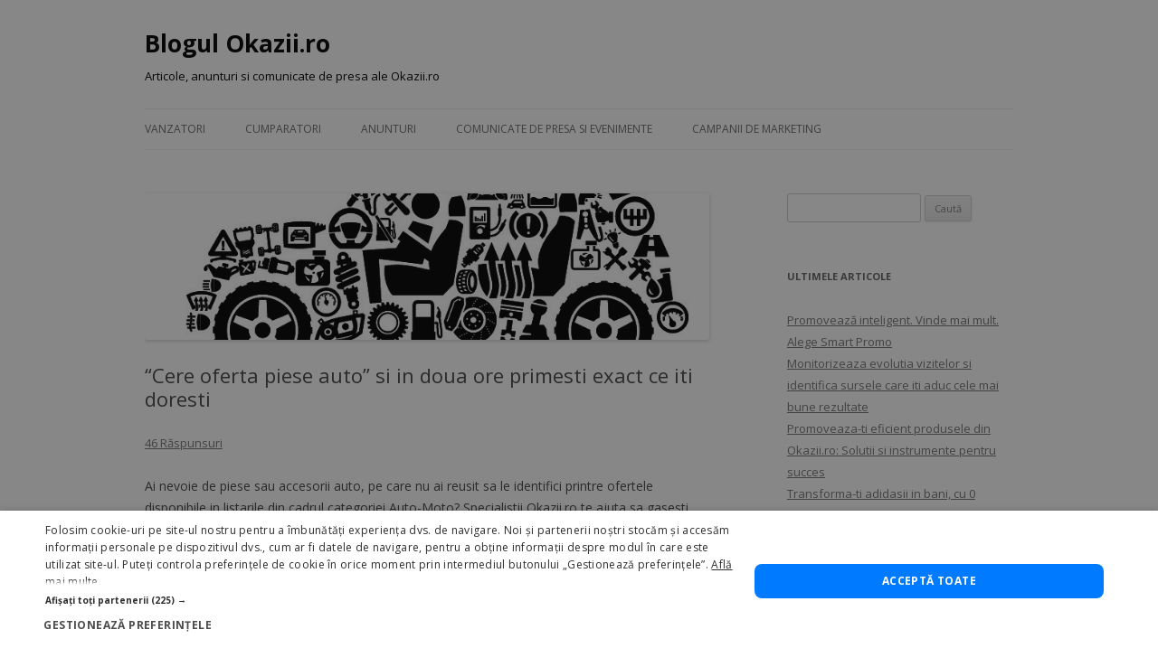

--- FILE ---
content_type: text/html; charset=UTF-8
request_url: https://blog.okazii.ro/cere-oferta-piese-auto-si-in-doua-ore-primesti-exact-ce-iti-doresti/?help=0&_wpnonce=ea43389adb
body_size: 10502
content:
<!DOCTYPE html>
<!--[if IE 7]>
<html class="ie ie7" lang="ro-RO">
<![endif]-->
<!--[if IE 8]>
<html class="ie ie8" lang="ro-RO">
<![endif]-->
<!--[if !(IE 7) & !(IE 8)]><!-->
<html lang="ro-RO">
<!--<![endif]-->
<head>
<meta charset="UTF-8" />
<meta name="viewport" content="width=device-width" />
<title>“Cere oferta piese auto” si in doua ore primesti exact ce iti doresti  | Blogul Okazii.ro</title>
<link rel="profile" href="https://gmpg.org/xfn/11" />
<link rel="pingback" href="https://blog.okazii.ro/xmlrpc.php">
<!--[if lt IE 9]>
<script src="https://blog.okazii.ro/wp-content/themes/twentytwelve/js/html5.js?ver=3.7.0" type="text/javascript"></script>
<![endif]-->
<meta name='robots' content='max-image-preview:large' />
	<style>img:is([sizes="auto" i], [sizes^="auto," i]) { contain-intrinsic-size: 3000px 1500px }</style>
	<link rel='dns-prefetch' href='//fonts.googleapis.com' />
<link href='https://fonts.gstatic.com' crossorigin rel='preconnect' />
<link rel="alternate" type="application/rss+xml" title="Blogul Okazii.ro &raquo; Flux" href="https://blog.okazii.ro/feed/" />
<link rel="alternate" type="application/rss+xml" title="Blogul Okazii.ro &raquo; Flux comentarii" href="https://blog.okazii.ro/comments/feed/" />
<link rel="alternate" type="application/rss+xml" title="Flux comentarii Blogul Okazii.ro &raquo; “Cere oferta piese auto” si in doua ore primesti exact ce iti doresti" href="https://blog.okazii.ro/cere-oferta-piese-auto-si-in-doua-ore-primesti-exact-ce-iti-doresti/feed/" />
<script type="text/javascript">
/* <![CDATA[ */
window._wpemojiSettings = {"baseUrl":"https:\/\/s.w.org\/images\/core\/emoji\/16.0.1\/72x72\/","ext":".png","svgUrl":"https:\/\/s.w.org\/images\/core\/emoji\/16.0.1\/svg\/","svgExt":".svg","source":{"concatemoji":"https:\/\/blog.okazii.ro\/wp-includes\/js\/wp-emoji-release.min.js?ver=6.8.3"}};
/*! This file is auto-generated */
!function(s,n){var o,i,e;function c(e){try{var t={supportTests:e,timestamp:(new Date).valueOf()};sessionStorage.setItem(o,JSON.stringify(t))}catch(e){}}function p(e,t,n){e.clearRect(0,0,e.canvas.width,e.canvas.height),e.fillText(t,0,0);var t=new Uint32Array(e.getImageData(0,0,e.canvas.width,e.canvas.height).data),a=(e.clearRect(0,0,e.canvas.width,e.canvas.height),e.fillText(n,0,0),new Uint32Array(e.getImageData(0,0,e.canvas.width,e.canvas.height).data));return t.every(function(e,t){return e===a[t]})}function u(e,t){e.clearRect(0,0,e.canvas.width,e.canvas.height),e.fillText(t,0,0);for(var n=e.getImageData(16,16,1,1),a=0;a<n.data.length;a++)if(0!==n.data[a])return!1;return!0}function f(e,t,n,a){switch(t){case"flag":return n(e,"\ud83c\udff3\ufe0f\u200d\u26a7\ufe0f","\ud83c\udff3\ufe0f\u200b\u26a7\ufe0f")?!1:!n(e,"\ud83c\udde8\ud83c\uddf6","\ud83c\udde8\u200b\ud83c\uddf6")&&!n(e,"\ud83c\udff4\udb40\udc67\udb40\udc62\udb40\udc65\udb40\udc6e\udb40\udc67\udb40\udc7f","\ud83c\udff4\u200b\udb40\udc67\u200b\udb40\udc62\u200b\udb40\udc65\u200b\udb40\udc6e\u200b\udb40\udc67\u200b\udb40\udc7f");case"emoji":return!a(e,"\ud83e\udedf")}return!1}function g(e,t,n,a){var r="undefined"!=typeof WorkerGlobalScope&&self instanceof WorkerGlobalScope?new OffscreenCanvas(300,150):s.createElement("canvas"),o=r.getContext("2d",{willReadFrequently:!0}),i=(o.textBaseline="top",o.font="600 32px Arial",{});return e.forEach(function(e){i[e]=t(o,e,n,a)}),i}function t(e){var t=s.createElement("script");t.src=e,t.defer=!0,s.head.appendChild(t)}"undefined"!=typeof Promise&&(o="wpEmojiSettingsSupports",i=["flag","emoji"],n.supports={everything:!0,everythingExceptFlag:!0},e=new Promise(function(e){s.addEventListener("DOMContentLoaded",e,{once:!0})}),new Promise(function(t){var n=function(){try{var e=JSON.parse(sessionStorage.getItem(o));if("object"==typeof e&&"number"==typeof e.timestamp&&(new Date).valueOf()<e.timestamp+604800&&"object"==typeof e.supportTests)return e.supportTests}catch(e){}return null}();if(!n){if("undefined"!=typeof Worker&&"undefined"!=typeof OffscreenCanvas&&"undefined"!=typeof URL&&URL.createObjectURL&&"undefined"!=typeof Blob)try{var e="postMessage("+g.toString()+"("+[JSON.stringify(i),f.toString(),p.toString(),u.toString()].join(",")+"));",a=new Blob([e],{type:"text/javascript"}),r=new Worker(URL.createObjectURL(a),{name:"wpTestEmojiSupports"});return void(r.onmessage=function(e){c(n=e.data),r.terminate(),t(n)})}catch(e){}c(n=g(i,f,p,u))}t(n)}).then(function(e){for(var t in e)n.supports[t]=e[t],n.supports.everything=n.supports.everything&&n.supports[t],"flag"!==t&&(n.supports.everythingExceptFlag=n.supports.everythingExceptFlag&&n.supports[t]);n.supports.everythingExceptFlag=n.supports.everythingExceptFlag&&!n.supports.flag,n.DOMReady=!1,n.readyCallback=function(){n.DOMReady=!0}}).then(function(){return e}).then(function(){var e;n.supports.everything||(n.readyCallback(),(e=n.source||{}).concatemoji?t(e.concatemoji):e.wpemoji&&e.twemoji&&(t(e.twemoji),t(e.wpemoji)))}))}((window,document),window._wpemojiSettings);
/* ]]> */
</script>
<style id='wp-emoji-styles-inline-css' type='text/css'>

	img.wp-smiley, img.emoji {
		display: inline !important;
		border: none !important;
		box-shadow: none !important;
		height: 1em !important;
		width: 1em !important;
		margin: 0 0.07em !important;
		vertical-align: -0.1em !important;
		background: none !important;
		padding: 0 !important;
	}
</style>
<link rel='stylesheet' id='wp-block-library-css' href='https://blog.okazii.ro/wp-includes/css/dist/block-library/style.min.css?ver=6.8.3' type='text/css' media='all' />
<style id='wp-block-library-theme-inline-css' type='text/css'>
.wp-block-audio :where(figcaption){color:#555;font-size:13px;text-align:center}.is-dark-theme .wp-block-audio :where(figcaption){color:#ffffffa6}.wp-block-audio{margin:0 0 1em}.wp-block-code{border:1px solid #ccc;border-radius:4px;font-family:Menlo,Consolas,monaco,monospace;padding:.8em 1em}.wp-block-embed :where(figcaption){color:#555;font-size:13px;text-align:center}.is-dark-theme .wp-block-embed :where(figcaption){color:#ffffffa6}.wp-block-embed{margin:0 0 1em}.blocks-gallery-caption{color:#555;font-size:13px;text-align:center}.is-dark-theme .blocks-gallery-caption{color:#ffffffa6}:root :where(.wp-block-image figcaption){color:#555;font-size:13px;text-align:center}.is-dark-theme :root :where(.wp-block-image figcaption){color:#ffffffa6}.wp-block-image{margin:0 0 1em}.wp-block-pullquote{border-bottom:4px solid;border-top:4px solid;color:currentColor;margin-bottom:1.75em}.wp-block-pullquote cite,.wp-block-pullquote footer,.wp-block-pullquote__citation{color:currentColor;font-size:.8125em;font-style:normal;text-transform:uppercase}.wp-block-quote{border-left:.25em solid;margin:0 0 1.75em;padding-left:1em}.wp-block-quote cite,.wp-block-quote footer{color:currentColor;font-size:.8125em;font-style:normal;position:relative}.wp-block-quote:where(.has-text-align-right){border-left:none;border-right:.25em solid;padding-left:0;padding-right:1em}.wp-block-quote:where(.has-text-align-center){border:none;padding-left:0}.wp-block-quote.is-large,.wp-block-quote.is-style-large,.wp-block-quote:where(.is-style-plain){border:none}.wp-block-search .wp-block-search__label{font-weight:700}.wp-block-search__button{border:1px solid #ccc;padding:.375em .625em}:where(.wp-block-group.has-background){padding:1.25em 2.375em}.wp-block-separator.has-css-opacity{opacity:.4}.wp-block-separator{border:none;border-bottom:2px solid;margin-left:auto;margin-right:auto}.wp-block-separator.has-alpha-channel-opacity{opacity:1}.wp-block-separator:not(.is-style-wide):not(.is-style-dots){width:100px}.wp-block-separator.has-background:not(.is-style-dots){border-bottom:none;height:1px}.wp-block-separator.has-background:not(.is-style-wide):not(.is-style-dots){height:2px}.wp-block-table{margin:0 0 1em}.wp-block-table td,.wp-block-table th{word-break:normal}.wp-block-table :where(figcaption){color:#555;font-size:13px;text-align:center}.is-dark-theme .wp-block-table :where(figcaption){color:#ffffffa6}.wp-block-video :where(figcaption){color:#555;font-size:13px;text-align:center}.is-dark-theme .wp-block-video :where(figcaption){color:#ffffffa6}.wp-block-video{margin:0 0 1em}:root :where(.wp-block-template-part.has-background){margin-bottom:0;margin-top:0;padding:1.25em 2.375em}
</style>
<style id='classic-theme-styles-inline-css' type='text/css'>
/*! This file is auto-generated */
.wp-block-button__link{color:#fff;background-color:#32373c;border-radius:9999px;box-shadow:none;text-decoration:none;padding:calc(.667em + 2px) calc(1.333em + 2px);font-size:1.125em}.wp-block-file__button{background:#32373c;color:#fff;text-decoration:none}
</style>
<style id='global-styles-inline-css' type='text/css'>
:root{--wp--preset--aspect-ratio--square: 1;--wp--preset--aspect-ratio--4-3: 4/3;--wp--preset--aspect-ratio--3-4: 3/4;--wp--preset--aspect-ratio--3-2: 3/2;--wp--preset--aspect-ratio--2-3: 2/3;--wp--preset--aspect-ratio--16-9: 16/9;--wp--preset--aspect-ratio--9-16: 9/16;--wp--preset--color--black: #000000;--wp--preset--color--cyan-bluish-gray: #abb8c3;--wp--preset--color--white: #fff;--wp--preset--color--pale-pink: #f78da7;--wp--preset--color--vivid-red: #cf2e2e;--wp--preset--color--luminous-vivid-orange: #ff6900;--wp--preset--color--luminous-vivid-amber: #fcb900;--wp--preset--color--light-green-cyan: #7bdcb5;--wp--preset--color--vivid-green-cyan: #00d084;--wp--preset--color--pale-cyan-blue: #8ed1fc;--wp--preset--color--vivid-cyan-blue: #0693e3;--wp--preset--color--vivid-purple: #9b51e0;--wp--preset--color--blue: #21759b;--wp--preset--color--dark-gray: #444;--wp--preset--color--medium-gray: #9f9f9f;--wp--preset--color--light-gray: #e6e6e6;--wp--preset--gradient--vivid-cyan-blue-to-vivid-purple: linear-gradient(135deg,rgba(6,147,227,1) 0%,rgb(155,81,224) 100%);--wp--preset--gradient--light-green-cyan-to-vivid-green-cyan: linear-gradient(135deg,rgb(122,220,180) 0%,rgb(0,208,130) 100%);--wp--preset--gradient--luminous-vivid-amber-to-luminous-vivid-orange: linear-gradient(135deg,rgba(252,185,0,1) 0%,rgba(255,105,0,1) 100%);--wp--preset--gradient--luminous-vivid-orange-to-vivid-red: linear-gradient(135deg,rgba(255,105,0,1) 0%,rgb(207,46,46) 100%);--wp--preset--gradient--very-light-gray-to-cyan-bluish-gray: linear-gradient(135deg,rgb(238,238,238) 0%,rgb(169,184,195) 100%);--wp--preset--gradient--cool-to-warm-spectrum: linear-gradient(135deg,rgb(74,234,220) 0%,rgb(151,120,209) 20%,rgb(207,42,186) 40%,rgb(238,44,130) 60%,rgb(251,105,98) 80%,rgb(254,248,76) 100%);--wp--preset--gradient--blush-light-purple: linear-gradient(135deg,rgb(255,206,236) 0%,rgb(152,150,240) 100%);--wp--preset--gradient--blush-bordeaux: linear-gradient(135deg,rgb(254,205,165) 0%,rgb(254,45,45) 50%,rgb(107,0,62) 100%);--wp--preset--gradient--luminous-dusk: linear-gradient(135deg,rgb(255,203,112) 0%,rgb(199,81,192) 50%,rgb(65,88,208) 100%);--wp--preset--gradient--pale-ocean: linear-gradient(135deg,rgb(255,245,203) 0%,rgb(182,227,212) 50%,rgb(51,167,181) 100%);--wp--preset--gradient--electric-grass: linear-gradient(135deg,rgb(202,248,128) 0%,rgb(113,206,126) 100%);--wp--preset--gradient--midnight: linear-gradient(135deg,rgb(2,3,129) 0%,rgb(40,116,252) 100%);--wp--preset--font-size--small: 13px;--wp--preset--font-size--medium: 20px;--wp--preset--font-size--large: 36px;--wp--preset--font-size--x-large: 42px;--wp--preset--spacing--20: 0.44rem;--wp--preset--spacing--30: 0.67rem;--wp--preset--spacing--40: 1rem;--wp--preset--spacing--50: 1.5rem;--wp--preset--spacing--60: 2.25rem;--wp--preset--spacing--70: 3.38rem;--wp--preset--spacing--80: 5.06rem;--wp--preset--shadow--natural: 6px 6px 9px rgba(0, 0, 0, 0.2);--wp--preset--shadow--deep: 12px 12px 50px rgba(0, 0, 0, 0.4);--wp--preset--shadow--sharp: 6px 6px 0px rgba(0, 0, 0, 0.2);--wp--preset--shadow--outlined: 6px 6px 0px -3px rgba(255, 255, 255, 1), 6px 6px rgba(0, 0, 0, 1);--wp--preset--shadow--crisp: 6px 6px 0px rgba(0, 0, 0, 1);}:where(.is-layout-flex){gap: 0.5em;}:where(.is-layout-grid){gap: 0.5em;}body .is-layout-flex{display: flex;}.is-layout-flex{flex-wrap: wrap;align-items: center;}.is-layout-flex > :is(*, div){margin: 0;}body .is-layout-grid{display: grid;}.is-layout-grid > :is(*, div){margin: 0;}:where(.wp-block-columns.is-layout-flex){gap: 2em;}:where(.wp-block-columns.is-layout-grid){gap: 2em;}:where(.wp-block-post-template.is-layout-flex){gap: 1.25em;}:where(.wp-block-post-template.is-layout-grid){gap: 1.25em;}.has-black-color{color: var(--wp--preset--color--black) !important;}.has-cyan-bluish-gray-color{color: var(--wp--preset--color--cyan-bluish-gray) !important;}.has-white-color{color: var(--wp--preset--color--white) !important;}.has-pale-pink-color{color: var(--wp--preset--color--pale-pink) !important;}.has-vivid-red-color{color: var(--wp--preset--color--vivid-red) !important;}.has-luminous-vivid-orange-color{color: var(--wp--preset--color--luminous-vivid-orange) !important;}.has-luminous-vivid-amber-color{color: var(--wp--preset--color--luminous-vivid-amber) !important;}.has-light-green-cyan-color{color: var(--wp--preset--color--light-green-cyan) !important;}.has-vivid-green-cyan-color{color: var(--wp--preset--color--vivid-green-cyan) !important;}.has-pale-cyan-blue-color{color: var(--wp--preset--color--pale-cyan-blue) !important;}.has-vivid-cyan-blue-color{color: var(--wp--preset--color--vivid-cyan-blue) !important;}.has-vivid-purple-color{color: var(--wp--preset--color--vivid-purple) !important;}.has-black-background-color{background-color: var(--wp--preset--color--black) !important;}.has-cyan-bluish-gray-background-color{background-color: var(--wp--preset--color--cyan-bluish-gray) !important;}.has-white-background-color{background-color: var(--wp--preset--color--white) !important;}.has-pale-pink-background-color{background-color: var(--wp--preset--color--pale-pink) !important;}.has-vivid-red-background-color{background-color: var(--wp--preset--color--vivid-red) !important;}.has-luminous-vivid-orange-background-color{background-color: var(--wp--preset--color--luminous-vivid-orange) !important;}.has-luminous-vivid-amber-background-color{background-color: var(--wp--preset--color--luminous-vivid-amber) !important;}.has-light-green-cyan-background-color{background-color: var(--wp--preset--color--light-green-cyan) !important;}.has-vivid-green-cyan-background-color{background-color: var(--wp--preset--color--vivid-green-cyan) !important;}.has-pale-cyan-blue-background-color{background-color: var(--wp--preset--color--pale-cyan-blue) !important;}.has-vivid-cyan-blue-background-color{background-color: var(--wp--preset--color--vivid-cyan-blue) !important;}.has-vivid-purple-background-color{background-color: var(--wp--preset--color--vivid-purple) !important;}.has-black-border-color{border-color: var(--wp--preset--color--black) !important;}.has-cyan-bluish-gray-border-color{border-color: var(--wp--preset--color--cyan-bluish-gray) !important;}.has-white-border-color{border-color: var(--wp--preset--color--white) !important;}.has-pale-pink-border-color{border-color: var(--wp--preset--color--pale-pink) !important;}.has-vivid-red-border-color{border-color: var(--wp--preset--color--vivid-red) !important;}.has-luminous-vivid-orange-border-color{border-color: var(--wp--preset--color--luminous-vivid-orange) !important;}.has-luminous-vivid-amber-border-color{border-color: var(--wp--preset--color--luminous-vivid-amber) !important;}.has-light-green-cyan-border-color{border-color: var(--wp--preset--color--light-green-cyan) !important;}.has-vivid-green-cyan-border-color{border-color: var(--wp--preset--color--vivid-green-cyan) !important;}.has-pale-cyan-blue-border-color{border-color: var(--wp--preset--color--pale-cyan-blue) !important;}.has-vivid-cyan-blue-border-color{border-color: var(--wp--preset--color--vivid-cyan-blue) !important;}.has-vivid-purple-border-color{border-color: var(--wp--preset--color--vivid-purple) !important;}.has-vivid-cyan-blue-to-vivid-purple-gradient-background{background: var(--wp--preset--gradient--vivid-cyan-blue-to-vivid-purple) !important;}.has-light-green-cyan-to-vivid-green-cyan-gradient-background{background: var(--wp--preset--gradient--light-green-cyan-to-vivid-green-cyan) !important;}.has-luminous-vivid-amber-to-luminous-vivid-orange-gradient-background{background: var(--wp--preset--gradient--luminous-vivid-amber-to-luminous-vivid-orange) !important;}.has-luminous-vivid-orange-to-vivid-red-gradient-background{background: var(--wp--preset--gradient--luminous-vivid-orange-to-vivid-red) !important;}.has-very-light-gray-to-cyan-bluish-gray-gradient-background{background: var(--wp--preset--gradient--very-light-gray-to-cyan-bluish-gray) !important;}.has-cool-to-warm-spectrum-gradient-background{background: var(--wp--preset--gradient--cool-to-warm-spectrum) !important;}.has-blush-light-purple-gradient-background{background: var(--wp--preset--gradient--blush-light-purple) !important;}.has-blush-bordeaux-gradient-background{background: var(--wp--preset--gradient--blush-bordeaux) !important;}.has-luminous-dusk-gradient-background{background: var(--wp--preset--gradient--luminous-dusk) !important;}.has-pale-ocean-gradient-background{background: var(--wp--preset--gradient--pale-ocean) !important;}.has-electric-grass-gradient-background{background: var(--wp--preset--gradient--electric-grass) !important;}.has-midnight-gradient-background{background: var(--wp--preset--gradient--midnight) !important;}.has-small-font-size{font-size: var(--wp--preset--font-size--small) !important;}.has-medium-font-size{font-size: var(--wp--preset--font-size--medium) !important;}.has-large-font-size{font-size: var(--wp--preset--font-size--large) !important;}.has-x-large-font-size{font-size: var(--wp--preset--font-size--x-large) !important;}
:where(.wp-block-post-template.is-layout-flex){gap: 1.25em;}:where(.wp-block-post-template.is-layout-grid){gap: 1.25em;}
:where(.wp-block-columns.is-layout-flex){gap: 2em;}:where(.wp-block-columns.is-layout-grid){gap: 2em;}
:root :where(.wp-block-pullquote){font-size: 1.5em;line-height: 1.6;}
</style>
<link rel='stylesheet' id='woocommerce-layout-css' href='https://blog.okazii.ro/wp-content/plugins/woocommerce/assets/css/woocommerce-layout.css?ver=9.8.6' type='text/css' media='all' />
<link rel='stylesheet' id='woocommerce-smallscreen-css' href='https://blog.okazii.ro/wp-content/plugins/woocommerce/assets/css/woocommerce-smallscreen.css?ver=9.8.6' type='text/css' media='only screen and (max-width: 768px)' />
<link rel='stylesheet' id='woocommerce-general-css' href='https://blog.okazii.ro/wp-content/plugins/woocommerce/assets/css/woocommerce.css?ver=9.8.6' type='text/css' media='all' />
<style id='woocommerce-inline-inline-css' type='text/css'>
.woocommerce form .form-row .required { visibility: visible; }
</style>
<link rel='stylesheet' id='wpos-slick-style-css' href='https://blog.okazii.ro/wp-content/plugins/wp-slick-slider-and-image-carousel/assets/css/slick.css?ver=3.7.8' type='text/css' media='all' />
<link rel='stylesheet' id='wpsisac-public-style-css' href='https://blog.okazii.ro/wp-content/plugins/wp-slick-slider-and-image-carousel/assets/css/wpsisac-public.css?ver=3.7.8' type='text/css' media='all' />
<link rel='stylesheet' id='brands-styles-css' href='https://blog.okazii.ro/wp-content/plugins/woocommerce/assets/css/brands.css?ver=9.8.6' type='text/css' media='all' />
<link rel='stylesheet' id='twentytwelve-fonts-css' href='https://fonts.googleapis.com/css?family=Open+Sans%3A400italic%2C700italic%2C400%2C700&#038;subset=latin%2Clatin-ext&#038;display=fallback' type='text/css' media='all' />
<link rel='stylesheet' id='twentytwelve-style-css' href='https://blog.okazii.ro/wp-content/themes/twentytwelve/style.css?ver=20190507' type='text/css' media='all' />
<link rel='stylesheet' id='twentytwelve-block-style-css' href='https://blog.okazii.ro/wp-content/themes/twentytwelve/css/blocks.css?ver=20190406' type='text/css' media='all' />
<!--[if lt IE 9]>
<link rel='stylesheet' id='twentytwelve-ie-css' href='https://blog.okazii.ro/wp-content/themes/twentytwelve/css/ie.css?ver=20150214' type='text/css' media='all' />
<![endif]-->
<script type="text/javascript" src="https://blog.okazii.ro/wp-includes/js/jquery/jquery.min.js?ver=3.7.1" id="jquery-core-js"></script>
<script type="text/javascript" src="https://blog.okazii.ro/wp-includes/js/jquery/jquery-migrate.min.js?ver=3.4.1" id="jquery-migrate-js"></script>
<script type="text/javascript" src="https://blog.okazii.ro/wp-content/plugins/woocommerce/assets/js/jquery-blockui/jquery.blockUI.min.js?ver=2.7.0-wc.9.8.6" id="jquery-blockui-js" defer="defer" data-wp-strategy="defer"></script>
<script type="text/javascript" id="wc-add-to-cart-js-extra">
/* <![CDATA[ */
var wc_add_to_cart_params = {"ajax_url":"\/wp-admin\/admin-ajax.php","wc_ajax_url":"\/?wc-ajax=%%endpoint%%","i18n_view_cart":"Vezi co\u0219ul","cart_url":"https:\/\/blog.okazii.ro\/cos\/","is_cart":"","cart_redirect_after_add":"no"};
/* ]]> */
</script>
<script type="text/javascript" src="https://blog.okazii.ro/wp-content/plugins/woocommerce/assets/js/frontend/add-to-cart.min.js?ver=9.8.6" id="wc-add-to-cart-js" defer="defer" data-wp-strategy="defer"></script>
<script type="text/javascript" src="https://blog.okazii.ro/wp-content/plugins/woocommerce/assets/js/js-cookie/js.cookie.min.js?ver=2.1.4-wc.9.8.6" id="js-cookie-js" defer="defer" data-wp-strategy="defer"></script>
<script type="text/javascript" id="woocommerce-js-extra">
/* <![CDATA[ */
var woocommerce_params = {"ajax_url":"\/wp-admin\/admin-ajax.php","wc_ajax_url":"\/?wc-ajax=%%endpoint%%","i18n_password_show":"Arat\u0103 parola","i18n_password_hide":"Ascunde parola"};
/* ]]> */
</script>
<script type="text/javascript" src="https://blog.okazii.ro/wp-content/plugins/woocommerce/assets/js/frontend/woocommerce.min.js?ver=9.8.6" id="woocommerce-js" defer="defer" data-wp-strategy="defer"></script>
<link rel="https://api.w.org/" href="https://blog.okazii.ro/wp-json/" /><link rel="alternate" title="JSON" type="application/json" href="https://blog.okazii.ro/wp-json/wp/v2/posts/3507" /><link rel="EditURI" type="application/rsd+xml" title="RSD" href="https://blog.okazii.ro/xmlrpc.php?rsd" />
<meta name="generator" content="WordPress 6.8.3" />
<meta name="generator" content="WooCommerce 9.8.6" />
<link rel="canonical" href="https://blog.okazii.ro/cere-oferta-piese-auto-si-in-doua-ore-primesti-exact-ce-iti-doresti/" />
<link rel='shortlink' href='https://blog.okazii.ro/?p=3507' />
<link rel="alternate" title="oEmbed (JSON)" type="application/json+oembed" href="https://blog.okazii.ro/wp-json/oembed/1.0/embed?url=https%3A%2F%2Fblog.okazii.ro%2Fcere-oferta-piese-auto-si-in-doua-ore-primesti-exact-ce-iti-doresti%2F" />

<!-- This website runs the Product Feed PRO for WooCommerce by AdTribes.io plugin - version woocommercesea_option_installed_version -->
		<style type="text/css">
			.wc-block-components-notice-banner.is-error li {
				margin: 0;
			}
		</style>
			<noscript><style>.woocommerce-product-gallery{ opacity: 1 !important; }</style></noscript>
		<style type="text/css" id="twentytwelve-header-css">
			.site-header h1 a,
		.site-header h2 {
			color: #000000;
		}
		</style>
	<style type="text/css" id="custom-background-css">
body.custom-background { background-color: #ffffff; }
</style>
	
  <script>
window.dataLayer = window.dataLayer || [];
function gtag() {
dataLayer.push(arguments);
}
gtag("consent", "default", {
ad_storage: "denied",
ad_user_data: "denied",
ad_personalization: "denied",
analytics_storage: "denied",
functionality_storage: "denied",
personalization_storage: "denied",
security_storage: "granted",
wait_for_update: 2000,
});
gtag("set", "ads_data_redaction", true);
gtag("set", "url_passthrough", true);
</script>
	
	<script type="text/javascript" charset="UTF-8" src="//cdn.cookie-script.com/s/1a539ee66b5b14035200338580cce1e9.js"></script>

<!-- Google Tag Manager -->
<script>(function(w,d,s,l,i){w[l]=w[l]||[];w[l].push({'gtm.start':
new Date().getTime(),event:'gtm.js'});var f=d.getElementsByTagName(s)[0],
j=d.createElement(s),dl=l!='dataLayer'?'&l='+l:'';j.async=true;j.src=
'https://www.googletagmanager.com/gtm.js?id='+i+dl;f.parentNode.insertBefore(j,f);
})(window,document,'script','dataLayer','GTM-TZRZCN');</script>
<!-- End Google Tag Manager -->
	
	<script async src="https://securepubads.g.doubleclick.net/tag/js/gpt.js" crossorigin="anonymous"></script>
<script>
  window.googletag = window.googletag || {cmd: []};
  googletag.cmd.push(function() {
    googletag.defineSlot('/10437663/mobile_slider_homepage_1', [770, 294], 'div-gpt-ad-1763739636493-0').addService(googletag.pubads());
    googletag.pubads().enableSingleRequest();
    googletag.enableServices();
  });
</script>
	
	<script async src="https://securepubads.g.doubleclick.net/tag/js/gpt.js" crossorigin="anonymous"></script>
<script>
  window.googletag = window.googletag || {cmd: []};
  googletag.cmd.push(function() {
    googletag.defineSlot('/10437663/mobile_lider_homepage_2', [770, 294], 'div-gpt-ad-1763989553013-0').addService(googletag.pubads());
    googletag.pubads().enableSingleRequest();
    googletag.enableServices();
  });
</script>
	
	<script async src="https://securepubads.g.doubleclick.net/tag/js/gpt.js" crossorigin="anonymous"></script>
<script>
  window.googletag = window.googletag || {cmd: []};
  googletag.cmd.push(function() {
    googletag.defineSlot('/10437663/mobile_slider_homepage_3', [770, 294], 'div-gpt-ad-1763989630714-0').addService(googletag.pubads());
    googletag.pubads().enableSingleRequest();
    googletag.enableServices();
  });
</script>
	
	

 
<!--Start of Tawk.to Script-->
<script type="text/javascript">
var Tawk_API=Tawk_API||{}, Tawk_LoadStart=new Date();
(function(){
var s1=document.createElement("script"),s0=document.getElementsByTagName("script")[0];
s1.async=true;
s1.src='https://embed.tawk.to/679e58173a84273260789190/1ij18g770';
s1.charset='UTF-8';
s1.setAttribute('crossorigin','*');
s0.parentNode.insertBefore(s1,s0);
})();
</script>
<!--End of Tawk.to Script-->

<body class="wp-singular post-template-default single single-post postid-3507 single-format-standard custom-background wp-embed-responsive wp-theme-twentytwelve theme-twentytwelve woocommerce-no-js custom-background-white custom-font-enabled">
<div id="page" class="hfeed site">
	<header id="masthead" class="site-header" role="banner">
		<hgroup>
			<h1 class="site-title"><a href="https://blog.okazii.ro/" title="Blogul Okazii.ro" rel="home">Blogul Okazii.ro</a></h1>
			<h2 class="site-description">Articole, anunturi si comunicate de presa ale Okazii.ro</h2>
		</hgroup>

		<nav id="site-navigation" class="main-navigation" role="navigation">
			<button class="menu-toggle">Meniu</button>
			<a class="assistive-text" href="#content" title="Sari la conținut">Sari la conținut</a>
			<div class="menu-top_menu-container"><ul id="menu-top_menu" class="nav-menu"><li id="menu-item-139" class="menu-item menu-item-type-taxonomy menu-item-object-category current-post-ancestor current-menu-parent current-post-parent menu-item-139"><a href="https://blog.okazii.ro/category/vanzatori/">Vanzatori</a></li>
<li id="menu-item-6850" class="menu-item menu-item-type-taxonomy menu-item-object-category menu-item-6850"><a href="https://blog.okazii.ro/category/cumparatori/">Cumparatori</a></li>
<li id="menu-item-140" class="menu-item menu-item-type-taxonomy menu-item-object-category current-post-ancestor current-menu-parent current-post-parent menu-item-140"><a href="https://blog.okazii.ro/category/anunturi/">Anunturi</a></li>
<li id="menu-item-141" class="menu-item menu-item-type-taxonomy menu-item-object-category menu-item-141"><a href="https://blog.okazii.ro/category/comunicate-de-presa/" title="Comunicate de presa">Comunicate de presa si evenimente</a></li>
<li id="menu-item-7048" class="menu-item menu-item-type-taxonomy menu-item-object-category menu-item-7048"><a href="https://blog.okazii.ro/category/categorii-promovate/">Campanii de marketing</a></li>
</ul></div>		</nav><!-- #site-navigation -->

			</header><!-- #masthead -->

	<div id="main" class="wrapper">
    
  



	<div id="primary" class="site-content">
		<div id="content" role="main">

			
				
	<article id="post-3507" class="post-3507 post type-post status-publish format-standard has-post-thumbnail hentry category-anunturi category-vanzatori tag-auto">
				<header class="entry-header">
			<img width="624" height="162" src="https://blog.okazii.ro/wp-content/uploads/2014/02/imagine-post-764x198.jpg" class="attachment-post-thumbnail size-post-thumbnail wp-post-image" alt="" decoding="async" fetchpriority="high" />
						<h1 class="entry-title">“Cere oferta piese auto” si in doua ore primesti exact ce iti doresti</h1>
										<div class="comments-link">
					<a href="https://blog.okazii.ro/cere-oferta-piese-auto-si-in-doua-ore-primesti-exact-ce-iti-doresti/#comments">46 Răspunsuri</a>				</div><!-- .comments-link -->
					</header><!-- .entry-header -->

				<div class="entry-content">
			<p>Ai nevoie de piese sau accesorii auto, pe care nu ai reusit sa le identifici printre ofertele disponibile in listarile din cadrul categoriei Auto-Moto? Specialistii Okazii.ro te ajuta sa gasesti produsele dorite, in cel mult doua ore de la formularea solicitarii.</p>
<p>Pentru a primi exact ofertele de care esti interesat, foloseste butonul “<strong>cere oferta piese auto</strong>”. Acesta este disponibil la sfarsitul primei pagini cu rezultatele unei cautari realizate in categoria Auto-Moto.</p>
<p><a href="http://blog.okazii.ro/wp-content/uploads/2014/02/auto.png"><img decoding="async" class="alignleft size-full wp-image-3509" alt="auto" src="http://blog.okazii.ro/wp-content/uploads/2014/02/auto.png" width="600" height="173" srcset="https://blog.okazii.ro/wp-content/uploads/2014/02/auto.png 600w, https://blog.okazii.ro/wp-content/uploads/2014/02/auto-300x86.png 300w" sizes="(max-width: 600px) 100vw, 600px" /></a></p>
<p>&nbsp;</p>
<p>La accesarea butonului “<strong>cere oferta piese auto</strong>” ti se afiseaza un formular pe care trebuie sa-l completezi cu atentie, oferind cat mai multe detalii despre produsul de care esti interesat. O completare cat mai amanuntita a acestui formular iti mareste sansele de a primi cele mai potrivite si avantajoase oferte.</p>
<p>Imediat ce ai completat si trimis formularul, cererea ta va ajunge la vanzatorii Okazii.ro de incredere, care pot oferi produsele corespunzatoare.<br />
Ofertele vanzatorilor selectati de specialistii Okazii.ro vor ajunge la tine si astfel, in cel mult doua ore, vei avea toate informatiile necesare si vei putea achizitiona piesele auto de care ai nevoie, beneficiind gratuit de consultanta din partea specialistilor nostri. Cererile sunt preluate zilnic, de luni pana vineri, intre orele 9 si 17.</p>
<p><a href="http://www.okazii.ro/arhiva-pagini/cumperi-cu-incredere?icid=siguranta&amp;ibid=Articol-blog-auto-cerere-oferta " target="_blank">Cumpara cu incredere</a> de pe Okazii.ro!</p>
					</div><!-- .entry-content -->
		
		<footer class="entry-meta">
			Publicat în categoria <a href="https://blog.okazii.ro/category/anunturi/" rel="category tag">Anunturi</a>, <a href="https://blog.okazii.ro/category/vanzatori/" rel="category tag">Vanzatori</a>, etichetat <a href="https://blog.okazii.ro/tag/auto/" rel="tag">auto</a> pe <a href="https://blog.okazii.ro/cere-oferta-piese-auto-si-in-doua-ore-primesti-exact-ce-iti-doresti/" title="9:44 am" rel="bookmark"><time class="entry-date" datetime="2014-02-17T09:44:41+02:00">17 februarie, 2014</time></a> <span class="by-author">de <span class="author vcard"><a class="url fn n" href="https://blog.okazii.ro/author/admin/" title="Toate articolele lui admin" rel="author">admin</a></span></span>.								</footer><!-- .entry-meta -->
	</article><!-- #post -->

				<nav class="nav-single">
					<h3 class="assistive-text">Navigare în articol</h3>
					<span class="nav-previous"><a href="https://blog.okazii.ro/noua-promovare-speciala-in-liste-mai-multa-vizibilitate-la-acelasi-pret/" rel="prev"><span class="meta-nav">&larr;</span> Noua promovare Speciala in Liste: mai multa vizibilitate la acelasi pret!</a></span>
					<span class="nav-next"><a href="https://blog.okazii.ro/vesti-foarte-bune-pentru-cumparatorii-de-pe-okazii-ro/" rel="next">Vesti foarte bune pentru cumparatorii de pe Okazii.ro <span class="meta-nav">&rarr;</span></a></span>
				</nav><!-- .nav-single -->

				
<div id="comments" class="comments-area">

	
	
		<div id="respond" class="comment-respond">
		<h3 id="reply-title" class="comment-reply-title">Lasă un răspuns <small><a rel="nofollow" id="cancel-comment-reply-link" href="/cere-oferta-piese-auto-si-in-doua-ore-primesti-exact-ce-iti-doresti/?help=0&#038;_wpnonce=ea43389adb#respond" style="display:none;">Anulează răspunsul</a></small></h3><p class="must-log-in">Trebuie să fii <a href="https://blog.okazii.ro/wp-login.php?redirect_to=https%3A%2F%2Fblog.okazii.ro%2Fcere-oferta-piese-auto-si-in-doua-ore-primesti-exact-ce-iti-doresti%2F">autentificat</a> pentru a publica un comentariu.</p>	</div><!-- #respond -->
	
</div><!-- #comments .comments-area -->

			
		</div><!-- #content -->
	</div><!-- #primary -->


			<div id="secondary" class="widget-area" role="complementary">
			<aside id="search-4" class="widget widget_search"><form role="search" method="get" id="searchform" class="searchform" action="https://blog.okazii.ro/">
				<div>
					<label class="screen-reader-text" for="s">Caută după:</label>
					<input type="text" value="" name="s" id="s" />
					<input type="submit" id="searchsubmit" value="Caută" />
				</div>
			</form></aside>
		<aside id="recent-posts-4" class="widget widget_recent_entries">
		<h3 class="widget-title">Ultimele articole</h3>
		<ul>
											<li>
					<a href="https://blog.okazii.ro/smart-promo/">Promovează inteligent. Vinde mai mult. Alege Smart Promo</a>
									</li>
											<li>
					<a href="https://blog.okazii.ro/monitorizeaza-evolutia-vizitelor-si-identifica-sursele-care-iti-aduc-cele-mai-bune-rezultate/">Monitorizeaza evolutia vizitelor si identifica sursele care iti aduc cele mai bune rezultate</a>
									</li>
											<li>
					<a href="https://blog.okazii.ro/promoveaza-ti-eficient-produsele-din-okazii-ro-solutii-si-instrumente-pentru-succes/">Promoveaza-ti eficient produsele din Okazii.ro: Solutii si instrumente pentru succes</a>
									</li>
											<li>
					<a href="https://blog.okazii.ro/transforma-ti-adidasii-in-bani-cu-0-costuri-la-vanzare/">Transforma-ti adidasii in bani, cu 0 costuri la vanzare!</a>
									</li>
											<li>
					<a href="https://blog.okazii.ro/avantajele-unui-marketplace-online/">Avantajele unui marketplace online</a>
									</li>
					</ul>

		</aside><aside id="search-2" class="widget widget_search"><h3 class="widget-title">Cauta</h3><form role="search" method="get" id="searchform" class="searchform" action="https://blog.okazii.ro/">
				<div>
					<label class="screen-reader-text" for="s">Caută după:</label>
					<input type="text" value="" name="s" id="s" />
					<input type="submit" id="searchsubmit" value="Caută" />
				</div>
			</form></aside>
		<aside id="recent-posts-2" class="widget widget_recent_entries">
		<h3 class="widget-title">Ultimele articole</h3>
		<ul>
											<li>
					<a href="https://blog.okazii.ro/smart-promo/">Promovează inteligent. Vinde mai mult. Alege Smart Promo</a>
									</li>
											<li>
					<a href="https://blog.okazii.ro/monitorizeaza-evolutia-vizitelor-si-identifica-sursele-care-iti-aduc-cele-mai-bune-rezultate/">Monitorizeaza evolutia vizitelor si identifica sursele care iti aduc cele mai bune rezultate</a>
									</li>
											<li>
					<a href="https://blog.okazii.ro/promoveaza-ti-eficient-produsele-din-okazii-ro-solutii-si-instrumente-pentru-succes/">Promoveaza-ti eficient produsele din Okazii.ro: Solutii si instrumente pentru succes</a>
									</li>
											<li>
					<a href="https://blog.okazii.ro/transforma-ti-adidasii-in-bani-cu-0-costuri-la-vanzare/">Transforma-ti adidasii in bani, cu 0 costuri la vanzare!</a>
									</li>
											<li>
					<a href="https://blog.okazii.ro/avantajele-unui-marketplace-online/">Avantajele unui marketplace online</a>
									</li>
					</ul>

		</aside><aside id="text-3" class="widget widget_text">			<div class="textwidget"><div class="separator-text"><span>sau</span></div>
<div class="social-widget"><a href="https://www.facebook.com/okaziiro" title="Facebook" class="fb-blog" ></a><a href="https://twitter.com/okaziiro" title="Twitter" class="twiter-blog" ></a><a href="https://plus.google.com/+okazii/posts" title="GooglePlus" class="googleplus-blog" ></a><a href="http://www.youtube.com/user/okaziiro" title="YouTube" class="youtube-blog" ></a></a><a href="http://blog.okazii.ro/feed/" title="RSS" class="rss-blog" ></a></div>

</div>
		</aside><aside id="nav_menu-2" class="widget widget_nav_menu"><div class="menu-top_menu-container"><ul id="menu-top_menu-1" class="menu"><li class="menu-item menu-item-type-taxonomy menu-item-object-category current-post-ancestor current-menu-parent current-post-parent menu-item-139"><a href="https://blog.okazii.ro/category/vanzatori/">Vanzatori</a></li>
<li class="menu-item menu-item-type-taxonomy menu-item-object-category menu-item-6850"><a href="https://blog.okazii.ro/category/cumparatori/">Cumparatori</a></li>
<li class="menu-item menu-item-type-taxonomy menu-item-object-category current-post-ancestor current-menu-parent current-post-parent menu-item-140"><a href="https://blog.okazii.ro/category/anunturi/">Anunturi</a></li>
<li class="menu-item menu-item-type-taxonomy menu-item-object-category menu-item-141"><a href="https://blog.okazii.ro/category/comunicate-de-presa/" title="Comunicate de presa">Comunicate de presa si evenimente</a></li>
<li class="menu-item menu-item-type-taxonomy menu-item-object-category menu-item-7048"><a href="https://blog.okazii.ro/category/categorii-promovate/">Campanii de marketing</a></li>
</ul></div></aside>		</div><!-- #secondary -->
	

	</div><!-- #main .wrapper -->
	<footer id="colophon" role="contentinfo">
		
	</footer><!-- #colophon -->
</div><!-- #page -->

<script type="speculationrules">
{"prefetch":[{"source":"document","where":{"and":[{"href_matches":"\/*"},{"not":{"href_matches":["\/wp-*.php","\/wp-admin\/*","\/wp-content\/uploads\/*","\/wp-content\/*","\/wp-content\/plugins\/*","\/wp-content\/themes\/twentytwelve\/*","\/*\\?(.+)"]}},{"not":{"selector_matches":"a[rel~=\"nofollow\"]"}},{"not":{"selector_matches":".no-prefetch, .no-prefetch a"}}]},"eagerness":"conservative"}]}
</script>
	<script type='text/javascript'>
		(function () {
			var c = document.body.className;
			c = c.replace(/woocommerce-no-js/, 'woocommerce-js');
			document.body.className = c;
		})();
	</script>
	<link rel='stylesheet' id='wc-blocks-style-css' href='https://blog.okazii.ro/wp-content/plugins/woocommerce/assets/client/blocks/wc-blocks.css?ver=wc-9.8.6' type='text/css' media='all' />
<script type="text/javascript" src="https://blog.okazii.ro/wp-includes/js/comment-reply.min.js?ver=6.8.3" id="comment-reply-js" async="async" data-wp-strategy="async"></script>
<script type="text/javascript" src="https://blog.okazii.ro/wp-content/themes/twentytwelve/js/navigation.js?ver=20141205" id="twentytwelve-navigation-js"></script>
<script type="text/javascript" src="https://blog.okazii.ro/wp-content/plugins/woocommerce/assets/js/sourcebuster/sourcebuster.min.js?ver=9.8.6" id="sourcebuster-js-js"></script>
<script type="text/javascript" id="wc-order-attribution-js-extra">
/* <![CDATA[ */
var wc_order_attribution = {"params":{"lifetime":1.0e-5,"session":30,"base64":false,"ajaxurl":"https:\/\/blog.okazii.ro\/wp-admin\/admin-ajax.php","prefix":"wc_order_attribution_","allowTracking":true},"fields":{"source_type":"current.typ","referrer":"current_add.rf","utm_campaign":"current.cmp","utm_source":"current.src","utm_medium":"current.mdm","utm_content":"current.cnt","utm_id":"current.id","utm_term":"current.trm","utm_source_platform":"current.plt","utm_creative_format":"current.fmt","utm_marketing_tactic":"current.tct","session_entry":"current_add.ep","session_start_time":"current_add.fd","session_pages":"session.pgs","session_count":"udata.vst","user_agent":"udata.uag"}};
/* ]]> */
</script>
<script type="text/javascript" src="https://blog.okazii.ro/wp-content/plugins/woocommerce/assets/js/frontend/order-attribution.min.js?ver=9.8.6" id="wc-order-attribution-js"></script>


<!-- Google Tag Manager (noscript) -->
<noscript><iframe src="https://www.googletagmanager.com/ns.html?id=GTM-TZRZCN"
height="0" width="0" style="display:none;visibility:hidden"></iframe></noscript>
<!-- End Google Tag Manager (noscript) -->

</body>
</html>
